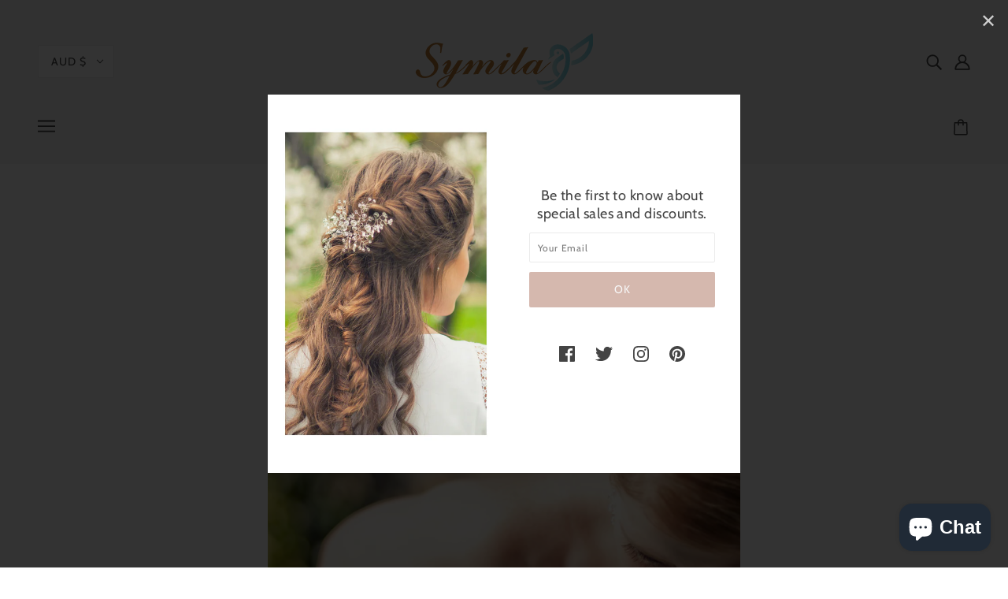

--- FILE ---
content_type: text/css
request_url: https://symilafashion.com/cdn/shop/t/9/assets/theme--customizations.css?v=13234396696970689991752689052
body_size: -495
content:
/** Shopify CDN: Minification failed

Line 20:26 Unexpected "!"

**/


/* Add your theme customizations below */
/* === Enhanced Judge.me Carousel Styling === */

/* Change background of review section */
/* Full-width background for the review section */
.jdgm-carousel-wrapper {
  background-color: #f5f5f5 !important;
  padding: 48px 0 !important;
  border-radius: 0;
  width: 100% !important;
}

/* Enlarge review text */ !important;
.jdgm-carousel__review-content {
  font-size: 24px !important;
  line-height: 1.7;
  color: #3a3a3a;
}

/* Reviewer name */
.jdgm-carousel__reviewer-name {
  font-size: 20px !important;
  font-weight: bold;
  color: #2d2d2d;
}

/* Optional: Make review image slightly larger */
.jdgm-carousel__review-media {
  max-width: 120px;
  border-radius: 6px;
}

/* Optional: Add spacing inside the carousel item */
.jdgm-carousel__item {
  padding: 25px;
}

